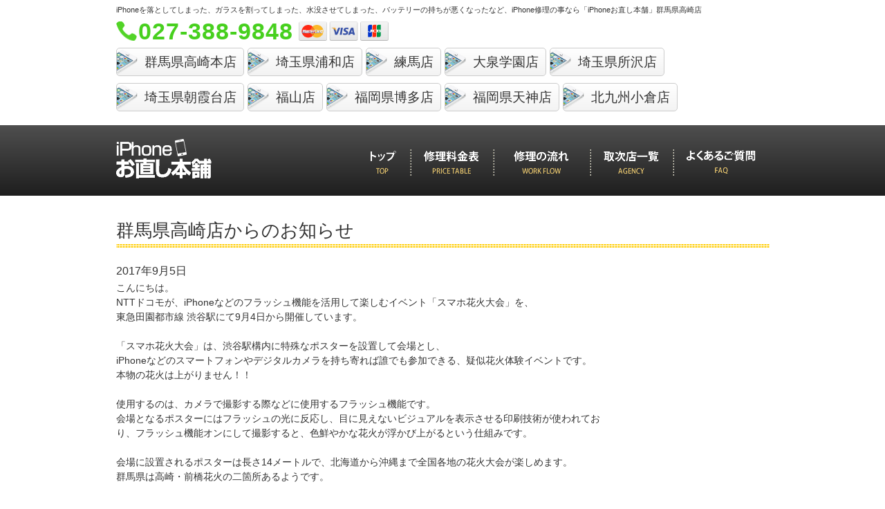

--- FILE ---
content_type: text/html; charset=UTF-8
request_url: http://iphone-onaoshi.com/news/fc/takasaki/%E3%82%B9%E3%83%9E%E3%83%9B%E3%81%A7%E8%8A%B1%E7%81%AB%E5%A4%A7%E4%BC%9A%EF%BC%9F%EF%BC%81/
body_size: 7904
content:
<!doctype html>
<!--[if lt IE 7]>      <html class="no-js lt-ie9 lt-ie8 lt-ie7"> <![endif]-->
<!--[if IE 7]>         <html class="no-js lt-ie9 lt-ie8"> <![endif]-->
<!--[if IE 8]>         <html class="no-js lt-ie9"> <![endif]-->
<!--[if gt IE 8]><!--> <html class="no-js"> <!--<![endif]-->
<head>
<!doctype html>
<html xmlns="http://www.w3.org/1999/xhtml" lang="ja" xml:lang="ja" dir="ltr">
<head>
<meta charset="UTF-8">
<title>スマホで花火大会？！ | iPhone修理のiphoneお直し本舗群馬県高崎本店｜群馬以外でも全国でiPhoneを修理しています。</title>
<meta name="description" content="群馬県高崎のiPhoneのガラス修理、iPhoneの水没修理、iPhoneのバッテリー交換などなど、iPhone修理の事なら「iPhoneお直し本舗」群馬県高崎店" />
<meta name="keywords" content="群馬県高崎,iphone,アイフォン,修理,群馬,高崎" />

<meta name="viewport" content="width=device-width,initial-scale=1.0,minimum-scale=1.0,maximum-scale=1.0,user-scalable=no">

<meta property="og:title" content="スマホで花火大会？！ | iPhone修理のiphoneお直し本舗群馬県高崎本店｜群馬以外でも全国でiPhoneを修理しています。">
<meta property="og:type" content="website"/>
<meta property="og:description" content="iPhoneのガラス修理、iPhoneの水没修理、iPhoneのバッテリー交換などなど、iPhone修理の事なら「iPhoneお直し本舗」群馬県高崎店">
<meta property="og:url" content="http://iphone-onaoshi.com">
<meta property="og:image" content="http://iphone-onaoshi.com/wp/wp-content/themes/onaoshi/images/ogimage.png" />
<meta property="og:site_name" content="iPhone修理のiphoneお直し本舗群馬県高崎本店｜群馬以外でも全国でiPhoneを修理しています。">
<meta property="fb:app_id" content="382647091932748" />
<link rel="stylesheet" media="screen and (min-width: 751px)" href="http://iphone-onaoshi.com/wp/wp-content/themes/onaoshi/css/base.css">
<link rel="stylesheet" media="screen and (min-width: 751px)" href="http://iphone-onaoshi.com/wp/wp-content/themes/onaoshi/css/top.css">
<link rel="stylesheet" media="screen and (max-width: 750px)" href="http://iphone-onaoshi.com/wp/wp-content/themes/onaoshi/sp/css/base.css">
<link rel="stylesheet" media="screen and (max-width: 750px)" href="http://iphone-onaoshi.com/wp/wp-content/themes/onaoshi/sp/css/top.css">
<link rel="stylesheet" href="http://iphone-onaoshi.com/wp/wp-content/themes/onaoshi/css/slick.css">
<!--[if lt IE 9]>
<script src="http://html5shiv.googlecode.com/svn/trunk/html5.js"></script>
<![endif]-->

<script src="http://ajax.googleapis.com/ajax/libs/jquery/1.9.0/jquery.min.js" type="text/javascript" ></script>
<script type="text/javascript" src="http://iphone-onaoshi.com/wp/wp-content/themes/onaoshi/js/slick.min.js"></script>
<script type="text/javascript">
$(function(){
	$(".slick").slick({
		arrows: false,
		autoplay: true
	});
	$(".conversion-unit a").hover(
		function(){
			$(this).find(".slider_wrapper .visible").stop().animate({marginLeft: 0}, "fast");
		},
		function(){
			$(this).find(".slider_wrapper .visible").stop().animate({marginLeft: -190}, "fast");
		}
	);
	
	var url = location.href;
	if(url.match(/.*\?.*/)){
		query = url.split("?");
		parameters = query[1].split("&");
		var p = [];
		for ( i = 0; i < parameters.length; i++ ) {
		    parameter = parameters[i].split("=");
		    p.push(parameter[0]);
		    p[parameter[0]] = decodeURI(parameter[1]);
		}
		$("select[name='ご用件']").val(p["t"]);
		$("select[name='来店店舗']").val(p["shop"]);
	}
	
	if(url.match(/.*\price-table.*/)){
		var n = 'nth-child(' + $("#model").val() + ')';
		price_extract(n);
		$("#model").change(function(){
			$(".price-table").css({opacity: 0});
			n = 'nth-child(' + $(this).val() + ')';
			price_extract(n);
			$(".price-table").animate({opacity: 1}, 1000);
		});
		function price_extract(n){
			$(".price-table td, .price-table_head").addClass("hide");
			$(".price-table td:" + n).removeClass("hide");
		}
	}
	
	if(url.match(/.*\workflow.*/)){
		var t = $("#way").val();
		way_extract(t);
		$("#way").change(function(){
			t = $(this).val();
			way_extract(t);
		});
		function way_extract(t){
			$(".flow-cont").addClass("hide");
			$("." + t).removeClass("hide");
			console.log(t);
		}
	}
	
	if(url.match(/.*\application.*/)){
		/*is_need_visiting_shop();
		$('select[name="ご用件"]').change(function(){
			is_need_visiting_shop();
		});*/
	}
	function is_need_visiting_shop(){
		var youkenn = $('select[name="ご用件"]').val();
		if(youkenn !== "持ち込み来店予約"){
			$('select[name="来店店舗"]').removeAttr("required").parents("tr").hide();
		}else{
			$('select[name="来店店舗"]').prop("required",true).parents("tr").show();
		}
	}
	
	$(".sp_menu").on("click", function(){
		$(".navigation-gnavi").stop().animate({height: "toggle"});
	});
});
$(window).load(function(){
	var target;
	var browser_height;
	var relative_position;
	var scrolls;
	
	target = $(".conversion-large").offset().top;

	//ブラウザの高さ
	browser_height = window.innerHeight ? window.innerHeight: $(window).height();
				
	//固定を解除するposition
	relative_position = target - browser_height;
	
	if(relative_position <= 0){
		$(".conversion-small").hide();
	}
	
	$(window).scroll(function (){
			
			if($(window).scrollTop() > relative_position){
				$(".conversion-small").stop().animate({height: 0});
			}else{
				$(".conversion-small").stop().animate({height: "97px"});
			}
			
			
	});
	
});
</script>

<!--　GoogleAnalytics　-->

<script>
  (function(i,s,o,g,r,a,m){i['GoogleAnalyticsObject']=r;i[r]=i[r]||function(){
  (i[r].q=i[r].q||[]).push(arguments)},i[r].l=1*new Date();a=s.createElement(o),
  m=s.getElementsByTagName(o)[0];a.async=1;a.src=g;m.parentNode.insertBefore(a,m)
  })(window,document,'script','//www.google-analytics.com/analytics.js','ga');

  ga('create', 'UA-62877752-1', 'auto');
  ga('send', 'pageview');

</script>
<link rel="stylesheet" media="screen and (min-width: 751px)" href="http://iphone-onaoshi.com/wp/wp-content/themes/onaoshi/css/contents.css">
<link rel="stylesheet" media="screen and (max-width: 750px)" href="http://iphone-onaoshi.com/wp/wp-content/themes/onaoshi/sp/css/contents.css">
</head>

<body>
<!--[if lt IE 7]>
	<p class="browsehappy">ご使用のブラウザはサポート対象外です。正常に閲覧できない場合は、ブラウザのアップグレードをして下さい。</p>
<![endif]-->

<div id="fb-root"></div>
<script>(function(d, s, id) {
  var js, fjs = d.getElementsByTagName(s)[0];
  if (d.getElementById(id)) return;
  js = d.createElement(s); js.id = id;
  js.src = "//connect.facebook.net/ja_JP/sdk.js#xfbml=1&version=v2.4";
  fjs.parentNode.insertBefore(js, fjs);
}(document, 'script', 'facebook-jssdk'));</script><header class="header clearfix">
				<div class="headline inner sp_inner">
				<p class="headline-lead"><span class="pc">iPhoneを落としてしまった、ガラスを割ってしまった、水没させてしまった、バッテリーの持ちが悪くなったなど、</span>iPhone修理の事なら「iPhoneお直し本舗」群馬県高崎店</p>
				<p class="headline-number clearfix">
					<strong class="tel">
						027-388-9848</strong>
						
					<a class="sp" href="tel:027-388-9848	"><span class="click_to_call"></span></a>
															<span><img src="http://iphone-onaoshi.com/wp/wp-content/themes/onaoshi/images/img_credit_head.png" style="width: 130px;" alt="visa master jcb" /></span>
					<span class="fb-like" data-layout="button_count"></span>
				</p>
				<div class="fc_link">
					<ul class="clearfix">
												<li>
							<a href="http://iphone-onaoshi.com/fc/takasaki/">
								<h3>群馬県高崎本店</h3>
								<!--p class="tel">
									027-388-9848
								</p-->
							</a>
						</li>
												<li>
							<a href="http://iphone-onaoshi.com/fc/urawa/">
								<h3>埼玉県浦和店</h3>
								<!--p class="tel">
									0120-155-388
								</p-->
							</a>
						</li>
												<li>
							<a href="http://iphone-onaoshi.com/fc/nerima/">
								<h3>練馬店</h3>
								<!--p class="tel">
									090-4911-1231
								</p-->
							</a>
						</li>
												<li>
							<a href="http://iphone-onaoshi.com/fc/oizumigakuen/">
								<h3>大泉学園店</h3>
								<!--p class="tel">
									03-5946-9992
								</p-->
							</a>
						</li>
												<li>
							<a href="http://iphone-onaoshi.com/fc/tokorozawa/">
								<h3>埼玉県所沢店</h3>
								<!--p class="tel">
									080-9445-0012
								</p-->
							</a>
						</li>
												<li>
							<a href="http://iphone-onaoshi.com/fc/asakadai/">
								<h3>埼玉県朝霞台店</h3>
								<!--p class="tel">
									080-9445-0012
								</p-->
							</a>
						</li>
												<li>
							<a href="http://iphone-onaoshi.com/fc/fukuyama/">
								<h3>福山店</h3>
								<!--p class="tel">
									084-982-6531
								</p-->
							</a>
						</li>
												<li>
							<a href="http://iphone-onaoshi.com/fc/fukuoka/">
								<h3>福岡県博多店</h3>
								<!--p class="tel">
									OPEN準備中!
								</p-->
							</a>
						</li>
												<li>
							<a href="http://iphone-onaoshi.com/fc/tenjin/">
								<h3>福岡県天神店</h3>
								<!--p class="tel">
									OPEN準備中!
								</p-->
							</a>
						</li>
												<li>
							<a href="http://iphone-onaoshi.com/fc/kitakyushu/">
								<h3>北九州小倉店</h3>
								<!--p class="tel">
									070-5554-5998
								</p-->
							</a>
						</li>
											</ul>
				</div>
		</div>
				<nav class="navigation">
				<div class="inner">
						<h1 class="logo"><a href="http://iphone-onaoshi.com" title="群馬県高崎のiPhoneお直し本舗"></a></h1>
						<div class="sp sp_menu"><p>MENU</p></div>
						<div class="navigation-gnavi">
							<ul>
								<li class="navigation-gnavi_list"><a  class="top" href="http://iphone-onaoshi.com" title="トップ"><span class="sp">トップ</span></a></li>
								<li><a class="price" href="http://iphone-onaoshi.com/price-table/" title="修理料金表"><span class="sp">修理料金表</span></a></li>
								<li><a class="flow" href="http://iphone-onaoshi.com/workflow/" title="修理の流れ"><span class="sp">修理の流れ</span></a></li>
								<li><a class="agency" href="http://iphone-onaoshi.com/agency/" title="取次店一覧"><span class="sp">取次店一覧</span></a></li>
								<li><a class="faq" href="http://iphone-onaoshi.com/faq/" title="よくあるご質問"><span class="sp">よくあるご質問</span></a></li>
<!--								<li><a class="application" href="http://iphone-onaoshi.com/application/" title="お申し込みフォーム"><span class="sp">お申し込みフォーム</span></a></li>-->
							</ul>
						</div>
				</div>
		</nav>
</header>	
<div class="container clearfix"> 
		
		<!-- contents -->
		<section class="mainColumn contents">
						<h1 class="default-title">群馬県高崎店からのお知らせ</h1>
			<date>2017年9月5日</date>
			<article>
				<p>こんにちは。</p>
<p>NTTドコモが、iPhoneなどのフラッシュ機能を活用して楽しむイベント「スマホ花火大会」を、</p>
<p>東急田園都市線 渋谷駅にて9月4日から開催しています。</p>
<p>&nbsp;</p>
<p>「スマホ花火大会」は、渋谷駅構内に特殊なポスターを設置して会場とし、</p>
<p>iPhoneなどのスマートフォンやデジタルカメラを持ち寄れば誰でも参加できる、疑似花火体験イベントです。</p>
<p>本物の花火は上がりません！！</p>
<p>&nbsp;</p>
<p>使用するのは、カメラで撮影する際などに使用するフラッシュ機能です。</p>
<p>会場となるポスターにはフラッシュの光に反応し、目に見えないビジュアルを表示させる印刷技術が使われてお</p>
<p>り、フラッシュ機能オンにして撮影すると、色鮮やかな花火が浮かび上がるという仕組みです。</p>
<p>&nbsp;</p>
<p>会場に設置されるポスターは長さ14メートルで、北海道から沖縄まで全国各地の花火大会が楽しめます。</p>
<p>群馬県は高崎・前橋花火の二箇所あるようです。</p>
<p>&nbsp;</p>
<p>iPhoneに限らず、フラッシュ機能がついたカメラを搭載した端末であれば誰でも参加可能ですので、</p>
<p>渋谷に行く予定のある方は見てみてください♪</p>
<p>&nbsp;</p>
<p><img class="alignnone size-full wp-image-25492" src="http://iphone-onaoshi.com/wp/wp-content/uploads/2017/09/docomo-smartphone-hanabi-2-1.jpg" alt="docomo-smartphone-hanabi" width="580" height="268" srcset="http://iphone-onaoshi.com/wp/wp-content/uploads/2017/09/docomo-smartphone-hanabi-2-1.jpg 580w, http://iphone-onaoshi.com/wp/wp-content/uploads/2017/09/docomo-smartphone-hanabi-2-1-300x139.jpg 300w" sizes="(max-width: 580px) 100vw, 580px" /></p>
			</article>
		</section>
		<!-- /contents --> 
</div>
	
<footer class="footer">
		<!-- conversion-->
<!--
	<div class="conversion conversion-large clearfix">
		<ul class="pc">
				<li class="conversion-unit conversion01"> <a href="http://iphone-onaoshi.com/application?t=%e6%8c%81%e3%81%a1%e8%be%bc%e3%81%bf%e6%9d%a5%e5%ba%97%e4%ba%88%e7%b4%84"><div class="slider_wrapper"><span class="visible"><strong class="click">CLICK!</strong><strong class="slider">持ち込み来店予約</strong></span></div><span>持ち込みでの<br>来店予約をされる場合はこちら</span></a> </li>
				<li class="conversion-unit conversion02"> <a href="http://iphone-onaoshi.com/application?t=%e5%87%ba%e5%bc%b5%e4%bf%ae%e7%90%86%e3%81%94%e4%ba%88%e7%b4%84"><div class="slider_wrapper"><span class="visible"><strong class="click">CLICK!</strong><strong class="slider">出張修理ご予約</strong></span></div><span>群馬県高崎エリア限定<br>出張修理のご予約はこちら</span></a> </li>

				<li class="conversion-unit conversion03"> <a href="http://iphone-onaoshi.com/application?t=%e9%83%b5%e9%80%81%e4%bf%ae%e7%90%86%e7%94%b3%e8%be%bc%e3%81%bf"><div class="slider_wrapper"><span class="visible"><strong class="click">CLICK!</strong><strong class="slider">郵送修理申込み</strong></span></div><span>群馬県高崎店への郵送での修理の<br>お申し込みの場合はこちら</span></a> </li>
		</ul>
-->
<!--
		<ul class="sp">
				<li class="conversion-unit conversion02"> <a href="http://iphone-onaoshi.com/application?t=%e6%8c%81%e3%81%a1%e8%be%bc%e3%81%bf%e6%9d%a5%e5%ba%97%e4%ba%88%e7%b4%84"><span>持ち込みでの<br>来店予約をされる場合はこちら</span></a></li>
				<li class="conversion-unit conversion01"> <a href="http://iphone-onaoshi.com/application?t=%e5%87%ba%e5%bc%b5%e4%bf%ae%e7%90%86%e3%81%94%e4%ba%88%e7%b4%84"><span>群馬県高崎エリア限定<br>出張修理のご予約はこちら</span></a></li>
				<li class="conversion-unit conversion03"> <a href="http://iphone-onaoshi.com/application?t=%e9%83%b5%e9%80%81%e4%bf%ae%e7%90%86%e7%94%b3%e8%be%bc%e3%81%bf"><span>群馬県高崎店への郵送での修理の<br>お申し込みの場合はこちら</span></a></li>
		</ul>
		</div>
-->
		<!-- /conversion-->
		<!-- conversion small-->
<!--
		<div class="conversion conversion-small clearfix pc">
		<ul>
				<li class="conversion-unit conversion01"> <a href="http://iphone-onaoshi.com/application?t=%e6%8c%81%e3%81%a1%e8%be%bc%e3%81%bf%e6%9d%a5%e5%ba%97%e4%ba%88%e7%b4%84"><div class="slider_wrapper"><span class="visible"><strong class="click">CLICK!</strong><strong class="slider">持ち込み来店予約</strong></span></div></a></li>
				<li class="conversion-unit conversion02"> <a href="http://iphone-onaoshi.com/application?t=%e5%87%ba%e5%bc%b5%e4%bf%ae%e7%90%86%e3%81%94%e4%ba%88%e7%b4%84"><div class="slider_wrapper"><span class="visible"><strong class="click">CLICK!</strong><strong class="slider">出張修理ご予約</strong></span></div></a></li>
				<li class="conversion-unit conversion03"> <a href="http://iphone-onaoshi.com/application?t=%e9%83%b5%e9%80%81%e4%bf%ae%e7%90%86%e7%94%b3%e8%be%bc%e3%81%bf"><div class="slider_wrapper"><span class="visible"><strong class="click">CLICK!</strong><strong class="slider">郵送修理申込み</strong></span></div></a></li>
		</ul>
		</div>
-->
		<!-- /conversion small -->
		
				<div class="news clearfix">
			<article class="example">
				<h1><a href="http://iphone-onaoshi.com/example"><img src="http://iphone-onaoshi.com/wp/wp-content/themes/onaoshi/images/tit_news.png" alt="群馬県高崎発_iPhoneお直し本舗全店のiPhone修理事例"></a></h1>
				<div class="news_body">										<a href="http://iphone-onaoshi.com/fc/fukuyama/iphone%e3%82%a2%e3%82%a4%e3%83%95%e3%82%a9%e3%83%b3%ef%bc%89%e4%bf%ae%e7%90%86%ef%bd%9c%e7%a6%8f%e5%b1%b1%e9%a7%85%e3%82%88%e3%82%8a%e5%85%85%e9%9b%bb%e3%81%a7%e3%81%8d%e3%81%aa%e3%81%84%e7%97%87/">
						<p class="date">2025年9月1日</p>
						<p class="title">iPhone(アイフォン）修理｜福山駅より充電できない症状でご来店</p>
					</a>
										<a href="http://iphone-onaoshi.com/fc/fukuyama/iphonexs%e3%82%a2%e3%82%a4%e3%83%95%e3%82%a9%e3%83%b3xs%ef%bc%89%e4%bf%ae%e7%90%86%ef%bd%9c%e9%a7%85%e5%ae%b6%e9%a7%85%e3%82%88%e3%82%8a%e3%83%91%e3%83%8d%e3%83%ab%e4%ba%a4%e6%8f%9b%e4%bf%ae%e7%90%86/">
						<p class="date">2023年9月4日</p>
						<p class="title">iPhoneXS(アイフォンXS）修理｜駅家駅よりパネル交換修理でご来店</p>
					</a>
										<a href="http://iphone-onaoshi.com/fc/fukuyama/iphone12%e3%82%a2%e3%82%a4%e3%83%95%e3%82%a9%e3%83%b312%ef%bc%89%e4%bf%ae%e7%90%86%ef%bd%9c%e6%9d%be%e6%b0%b8%e9%a7%85%e3%82%88%e3%82%8a%e3%83%91%e3%83%8d%e3%83%ab%e4%ba%a4%e6%8f%9b%e4%bf%ae%e7%90%86/">
						<p class="date">2023年8月27日</p>
						<p class="title">iPhone12(アイフォン12）修理｜松永駅よりパネル交換修理でご来店</p>
					</a>
										<a href="http://iphone-onaoshi.com/fc/fukuyama/iphone11%e3%82%a2%e3%82%a4%e3%83%95%e3%82%a9%e3%83%b311%ef%bc%89%e4%bf%ae%e7%90%86%ef%bd%9c%e7%a6%8f%e5%b1%b1%e5%a4%a9%e6%ba%80%e5%b1%8b%e3%82%88%e3%82%8a%e3%83%91%e3%83%8d%e3%83%ab%e4%ba%a4-2/">
						<p class="date">2023年8月16日</p>
						<p class="title">iPhone11(アイフォン11）修理｜福山天満屋よりパネル交換修理でご来店</p>
					</a>
										<a href="http://iphone-onaoshi.com/fc/fukuyama/iphonexr%e3%82%a2%e3%82%a4%e3%83%95%e3%82%a9%e3%83%b3xr%ef%bc%89%e4%bf%ae%e7%90%86%ef%bd%9c%e7%a5%9e%e8%be%ba%e9%a7%85%e3%82%88%e3%82%8a%e3%83%90%e3%83%83%e3%83%86%e3%83%aa%e3%83%bc%e4%ba%a4-2/">
						<p class="date">2023年8月15日</p>
						<p class="title">iPhoneXR(アイフォンXR）修理｜神辺駅よりバッテリー交換修理でご来店</p>
					</a>
										<a class="pc" href="http://iphone-onaoshi.com/fc/fukuyama/apple-watch%e3%82%a2%e3%83%83%e3%83%97%e3%83%ab%e3%82%a6%e3%82%a9%e3%83%83%e3%83%81%ef%bc%89%e4%bf%ae%e7%90%86%ef%bd%9c%e5%ba%9c%e4%b8%ad%e5%b8%82%e3%82%88%e3%82%8a%e3%82%ac%e3%83%a9%e3%82%b9/">
						<p class="date">2023年8月13日</p>
						<p class="title">Apple Watch(アップルウォッチ）修理｜府中市よりガラスコーティングでご来店</p>
					</a>
										<a class="pc" href="http://iphone-onaoshi.com/fc/fukuyama/iphone14promax%e3%82%a2%e3%82%a4%e3%83%95%e3%82%a9%e3%83%b314promax%ef%bc%89%e4%bf%ae%e7%90%86%ef%bd%9c%e6%9d%b1%e5%b0%be%e9%81%93%e9%a7%85%e3%82%88%e3%82%8a%e3%82%ac%e3%83%a9%e3%82%b9%e3%82%b3-2/">
						<p class="date">2023年8月11日</p>
						<p class="title">iPhone14ProMax(アイフォン14ProMax）修理｜東尾道駅よりガラスコーティング(片面)でご来店</p>
					</a>
										<a class="pc" href="http://iphone-onaoshi.com/fc/fukuyama/iphonexr%e3%82%a2%e3%82%a4%e3%83%95%e3%82%a9%e3%83%b3xr%ef%bc%89%e4%bf%ae%e7%90%86%ef%bd%9c%e6%9d%be%e6%b0%b8%e9%a7%85%e3%82%88%e3%82%8a%e6%b0%b4%e6%b2%a1%e5%be%a9%e6%97%a7%e4%bf%ae%e7%90%86%e3%81%a7/">
						<p class="date">2023年8月10日</p>
						<p class="title">iPhoneXR(アイフォンXR）修理｜松永駅より水没復旧修理でご来店</p>
					</a>
										<a class="pc" href="http://iphone-onaoshi.com/fc/fukuyama/iphone12%e3%82%a2%e3%82%a4%e3%83%95%e3%82%a9%e3%83%b312%ef%bc%89%e4%bf%ae%e7%90%86%ef%bd%9c%e9%a7%85%e5%ae%b6%e9%a7%85%e3%82%88%e3%82%8a%e3%83%91%e3%83%8d%e3%83%ab%e4%ba%a4%e6%8f%9b%e4%bf%ae-2/">
						<p class="date">2023年8月9日</p>
						<p class="title">iPhone12(アイフォン12）修理｜駅家駅よりパネル交換修理でご来店</p>
					</a>
										<a class="pc" href="http://iphone-onaoshi.com/fc/fukuyama/iphonese3rd%e3%82%a2%e3%82%a4%e3%83%95%e3%82%a9%e3%83%b3se3rd%ef%bc%89%e4%bf%ae%e7%90%86%ef%bd%9c%e5%ba%9c%e4%b8%ad%e5%b8%82%e3%82%88%e3%82%8a%e3%83%91%e3%83%8d%e3%83%ab%e4%ba%a4%e6%8f%9b%e4%bf%ae/">
						<p class="date">2023年8月6日</p>
						<p class="title">iPhoneSE3rd(アイフォンSE3rd）修理｜府中市よりパネル交換修理でご来店</p>
					</a>
										<a class="pc" href="http://iphone-onaoshi.com/fc/fukuyama/iphone12mini%e3%82%a2%e3%82%a4%e3%83%95%e3%82%a9%e3%83%b312mini%ef%bc%89%e4%bf%ae%e7%90%86%ef%bd%9c%e6%9d%be%e6%b0%b8%e9%a7%85%e3%82%88%e3%82%8a%e6%b0%b4%e6%b2%a1%e5%be%a9%e6%97%a7%e4%bf%ae%e7%90%86/">
						<p class="date">2023年8月5日</p>
						<p class="title">iPhone12mini(アイフォン12mini）修理｜松永駅より水没復旧修理でご来店</p>
					</a>
										<a class="pc" href="http://iphone-onaoshi.com/fc/fukuyama/iphone14plus%e3%82%a2%e3%82%a4%e3%83%95%e3%82%a9%e3%83%b314plus%ef%bc%89%e4%bf%ae%e7%90%86%ef%bd%9c%e6%96%b0%e6%b6%af%e7%94%ba%e3%82%88%e3%82%8a%e3%82%ac%e3%83%a9%e3%82%b9%e3%82%b3%e3%83%bc%e3%83%86/">
						<p class="date">2023年7月31日</p>
						<p class="title">iPhone14Plus(アイフォン14Plus）修理｜新涯町よりガラスコーティング(両面)でご来店</p>
					</a>
										<a class="pc" href="http://iphone-onaoshi.com/fc/fukuyama/iphonexr%e3%82%a2%e3%82%a4%e3%83%95%e3%82%a9%e3%83%b3xr%ef%bc%89%e4%bf%ae%e7%90%86%ef%bd%9c%e7%a5%9e%e8%be%ba%e9%a7%85%e3%82%88%e3%82%8a%e3%83%91%e3%83%8d%e3%83%ab%e4%ba%a4%e6%8f%9b%e4%bf%ae-4/">
						<p class="date">2023年7月14日</p>
						<p class="title">iPhoneXR(アイフォンXR）修理｜神辺駅よりパネル交換修理でご来店</p>
					</a>
										<a class="pc" href="http://iphone-onaoshi.com/fc/fukuyama/iphone11%e3%82%a2%e3%82%a4%e3%83%95%e3%82%a9%e3%83%b311%ef%bc%89%e4%bf%ae%e7%90%86%ef%bd%9c%e6%9d%b1%e5%b0%be%e9%81%93%e9%a7%85%e3%82%88%e3%82%8a%e3%83%91%e3%83%8d%e3%83%ab%e4%ba%a4%e6%8f%9b-7/">
						<p class="date">2023年6月19日</p>
						<p class="title">iPhone11(アイフォン11）修理｜東尾道駅よりパネル交換修理でご来店</p>
					</a>
										<a class="pc" href="http://iphone-onaoshi.com/fc/fukuyama/apple-watch%e3%82%a2%e3%83%83%e3%83%97%e3%83%ab%e3%82%a6%e3%82%a9%e3%83%83%e3%83%81%ef%bc%89%e4%bf%ae%e7%90%86%ef%bd%9c%e6%9d%be%e6%b0%b8%e9%a7%85%e3%82%88%e3%82%8a%e3%82%ac%e3%83%a9%e3%82%b9-2/">
						<p class="date">2023年6月8日</p>
						<p class="title">Apple Watch(アップルウォッチ）修理｜松永駅よりガラスコーティングでご来店</p>
					</a>
									</div>
			</article>
			<div class="fb inner">
				<div class="fb-page" data-href="https://www.facebook.com/iphone.onaoshi.takasaki/" data-width="310" data-small-header="true" data-adapt-container-width="true" data-hide-cover="true" data-show-facepile="false" data-show-posts="true"><div class="fb-xfbml-parse-ignore"><blockquote cite="https://www.facebook.com/pages/iPhone%E3%81%8A%E7%9B%B4%E3%81%97%E6%9C%AC%E8%88%97/376663309188018"><a href="https://www.facebook.com/pages/iPhone%E3%81%8A%E7%9B%B4%E3%81%97%E6%9C%AC%E8%88%97/376663309188018">iPhoneお直し本舗</a></blockquote></div></div>
			</div><!--fb-->
		</div><!--news-->
		
		<div class="access">
				<div class="footer_logo inner clearfix">
						<div class="access-cont_text">
						<p> <em class="red">出張修理・ご来店修理</em>・郵送修理<br>
								<strong>iPhoneお直し本舗 群馬県高崎店</strong> </p>
						<address>
						〒370-0849 群馬県高崎市八島町20 AWAJIビル2F						</address>
						<p class="footer-number"><strong>
						027-388-9848						</strong> <span>
						10:00~19:00
(月)〜(金)
&nbsp;						</span> </p>
						</div>
						<img class="honn" src="http://iphone-onaoshi.com/wp/wp-content/themes/onaoshi/images/img_honn.png" alt="群馬県高崎発_iPhoneお直し本舗のiPhone修理担当ホンちゃん" />
				</div>
		</div>
		<div class="inner clearfix">
			<div class="fc_bnr right">
				<a href="http://iphone-onaoshi.com/application?t=FC%e5%8a%a0%e7%9b%9f%e3%81%ab%e3%81%a4%e3%81%84%e3%81%a6"><img src="http://iphone-onaoshi.com/wp/wp-content/themes/onaoshi/images/bnr_fc.jpg" alt="FC加盟店募集" /></a>
			</div>
			<ul class="footer-links left clearfix">
					<li><a href="http://iphone-onaoshi.com/company">会社概要</a></li>
					<li><a href="http://iphone-onaoshi.com/workflow">修理の流れ</a></li>
					<li><a href="http://iphone-onaoshi.com/privacy_policy">プライバシーポリシー</a></li>
					<li><a href="http://iphone-onaoshi.com/sitemap">サイトマップ</a></li>
					<li><a href="http://iphone-onaoshi.com/faq">よくあるご質問</a></li>
			</ul>
			<p class="copyright"> Copyright iPhoneお直し本舗 All Rights Reserved. </p>
		</div>
</footer>


<!-- リマーケティング タグの Google コード -->
<script type="text/javascript">
/* <![CDATA[ */
var google_conversion_id = 950923933;
var google_custom_params = window.google_tag_params;
var google_remarketing_only = true;
/* ]]> */
</script>
<script type="text/javascript" src="//www.googleadservices.com/pagead/conversion.js">
</script>
<noscript>
<div style="display:inline;">
<img height="1" width="1" style="border-style:none;" alt="" src="//googleads.g.doubleclick.net/pagead/viewthroughconversion/950923933/?value=0&amp;guid=ON&amp;script=0"/>
</div>
</noscript>



<!-- Yahoo Code for your Target List -->
<script type="text/javascript">
/* <![CDATA[ */
var yahoo_ss_retargeting_id = 1000288721;
var yahoo_sstag_custom_params = window.yahoo_sstag_params;
var yahoo_ss_retargeting = true;
/* ]]> */
</script>
<script type="text/javascript" src="//s.yimg.jp/images/listing/tool/cv/conversion.js">
</script>
<noscript>
<div style="display:inline;">
<img height="1" width="1" style="border-style:none;" alt="" src="//b97.yahoo.co.jp/pagead/conversion/1000288721/?guid=ON&script=0&disvt=false"/>
</div>
</noscript>







<!-- リマーケティング タグの Google コード -->
<script type="text/javascript">
/* <![CDATA[ */
var google_conversion_id = 950923933;
var google_custom_params = window.google_tag_params;
var google_remarketing_only = true;
/* ]]> */
</script>
<script type="text/javascript" src="//www.googleadservices.com/pagead/conversion.js">
</script>
<noscript>
<div style="display:inline;">
<img height="1" width="1" style="border-style:none;" alt="" src="//googleads.g.doubleclick.net/pagead/viewthroughconversion/950923933/?value=0&amp;guid=ON&amp;script=0"/>
</div>
</noscript>


</body>
</html>

--- FILE ---
content_type: text/css
request_url: http://iphone-onaoshi.com/wp/wp-content/themes/onaoshi/css/base.css
body_size: 3834
content:
@charset "UTF-8";

/* CSS Document */

/* ==========================================================================
   
	 css menu
	 
	 01. reset
	 02. default-style / multi-class
	 03. header
	 04. main
	 05. footer
	 
   ========================================================================== */

/* 01. reset
   ========================================================================== */

html {
	background: #ffffff;
	overflow-y: scroll;
}

html, body, div, span, applet, object, iframe, h1, h2, h3, h4, h5, h6, p, blockquote, pre, a, abbr, acronym, address, big, cite, code, del, dfn, em, img, ins, kbd, q, s, samp, small, strike, strong, sub, sup, tt, var, b, u, i, center, dl, dt, dd, ol, ul, li, fieldset, form, label, legend, table, caption, tbody, tfoot, thead, tr, th, td, article, aside, canvas, details, embed, figure, figcaption, footer, header, hgroup, menu, nav, output, ruby, section, summary, time, mark, audio, video {
	margin: 0;
	padding: 0;
	border: 0;
	font-size: 1.0em;
	font-style: normal;
	font-weight: normal;
	vertical-align: baseline;
	-webkit-text-size-adjust: none;
}

article, aside, main, details, figcaption, figure, footer, header, hgroup, menu, nav, section {
	display: block;
}

blockquote, q {
	quotes: none;
}

blockquote:before, blockquote:after, q:before, q:after {
	content: '';
	content: none;
}

table {
	border-collapse: collapse;
	border-spacing: 0;
}

fieldset, img {
	border: 0;
}

address, caption, cite, code, dfn, em, strong, th, var {
	font-style: normal;
	font-weight: normal;
}

 ol, ul {
	list-style: none;
}

 caption, th {
	text-align: left;
}

h1, h2, h3, h4, h5, h6 {
	font-size: 100%;
	font-weight: normal;
}

q:before, q:after {
	content: '';
}

abbr, acronym {
	border: 0;
	font-variant: normal;
}

/* to preserve line-height and selector appearance */
sup {
	vertical-align: text-top;
}

sub {
	vertical-align: text-bottom;
}

input, textarea, select {
	margin: 0;
	padding: 0;
	font-family: inherit;
	font-size: inherit;
	font-weight: inherit;
}

a:focus {
	outline: none;
}

/*to enable resizing for IE*/
input, textarea, select {
*font-size:100%;
}

/*because legend doesn't inherit in IE */
legend {
	color: #000;
}

/*creafix*/
.clearfix:after {
	content: ".";
	display: block;
	clear: both;
	height: 0;
	visibility: hidden;
}

.clearfix {
	min-height: 1px;
}

* html .clearfix {
	height: 1px;/*¥*//*/
	height: auto;
	overflow: hidden;
	/**/
}

/* 02. default-style / multi-class
   ========================================================================== */

/* commmon */

* {
	font-family: Meiryo, "Hiragino Kaku Gothic ProN", sans-serif;
}

body {
	color: #333333;
	line-height: 1.8em;
}

a {
	color: #333333;
	text-decoration: none;
}

a:visited {
	color: #333333;
}

a:hover {
	color: #000;
}

img {
	width: auto;
	height: auto;
	vertical-align: middle;
}

strong {
	font-weight: bold;
}

.inner {
	width: 945px;
	margin: 0 auto;
}

.clear {
	clear: both;
}

.center {
	text-align: center;
}

.red {
	color: #FF0000;
}

.sp{
	display: none;
}

/* 03. header
   ========================================================================== */

.header {
}

.headline {
}

.headline-lead {
	margin: 0 0 3px 0;
	font-size: 0.7em;
}

.headline-number {
	margin-bottom: 10px;
	padding: 0 0 0 32px;
	/*height: 30px;*/
	background: url(../images/icon_phone.png) no-repeat left;
}

.headline .click_to_call{
	margin-top: -4px;
	width: 285px;
	height: 38px;
	display: inline-block;
	background: url("../images/btn_call_header.png") no-repeat;
	background-size: cover;
}
.headline .click_to_call:hover{
	background: url("../images/btn_call_header_on.png") no-repeat;
	background-size: cover;
}

.headline-number strong {
	font-family: Arial, Helvetica, sans-serif;
	font-size: 34px;
	letter-spacing: 1px;
	color: #47D01E;
	font-weight: bold;
	float: left;
}

.headline-number span {
	margin: 0 0 0 8px;
	font-size: 13px;
	font-family: Arial, Helvetica, sans-serif;
	font-weight: bold;
	line-height: 1.2em;
	float: left;
}
.headline span.fb-like{
	margin-top: 5px;
}
.headline .fc_link li{
	border: 1px solid #ccc;
	float: left;
	margin-right: 5px;
	margin-bottom: 10px;
	border-radius: 5px;        /* CSS3草案 */  
    -webkit-border-radius: 5px;    /* Safari,Google Chrome用 */  
    -moz-border-radius: 5px;   /* Firefox用 */ 
	/* Permalink - use to edit and share this gradient: http://colorzilla.com/gradient-editor/#ffffff+0,f3f3f3+100 */
	background: rgb(255,255,255); /* Old browsers */
	background: -moz-linear-gradient(top,  rgba(255,255,255,1) 0%, rgba(243,243,243,1) 100%); /* FF3.6+ */
	background: -webkit-gradient(linear, left top, left bottom, color-stop(0%,rgba(255,255,255,1)), color-stop(100%,rgba(243,243,243,1))); /* Chrome,Safari4+ */
	background: -webkit-linear-gradient(top,  rgba(255,255,255,1) 0%,rgba(243,243,243,1) 100%); /* Chrome10+,Safari5.1+ */
	background: -o-linear-gradient(top,  rgba(255,255,255,1) 0%,rgba(243,243,243,1) 100%); /* Opera 11.10+ */
	background: -ms-linear-gradient(top,  rgba(255,255,255,1) 0%,rgba(243,243,243,1) 100%); /* IE10+ */
	background: linear-gradient(to bottom,  rgba(255,255,255,1) 0%,rgba(243,243,243,1) 100%); /* W3C */
	filter: progid:DXImageTransform.Microsoft.gradient( startColorstr='#ffffff', endColorstr='#f3f3f3',GradientType=0 ); /* IE6-9 */
}
.headline .fc_link li:hover{
	/* Permalink - use to edit and share this gradient: http://colorzilla.com/gradient-editor/#f3f3f3+0,ffffff+100 */
	background: rgb(243,243,243); /* Old browsers */
	background: -moz-linear-gradient(top,  rgba(243,243,243,1) 0%, rgba(255,255,255,1) 100%); /* FF3.6+ */
	background: -webkit-gradient(linear, left top, left bottom, color-stop(0%,rgba(243,243,243,1)), color-stop(100%,rgba(255,255,255,1))); /* Chrome,Safari4+ */
	background: -webkit-linear-gradient(top,  rgba(243,243,243,1) 0%,rgba(255,255,255,1) 100%); /* Chrome10+,Safari5.1+ */
	background: -o-linear-gradient(top,  rgba(243,243,243,1) 0%,rgba(255,255,255,1) 100%); /* Opera 11.10+ */
	background: -ms-linear-gradient(top,  rgba(243,243,243,1) 0%,rgba(255,255,255,1) 100%); /* IE10+ */
	background: linear-gradient(to bottom,  rgba(243,243,243,1) 0%,rgba(255,255,255,1) 100%); /* W3C */
	filter: progid:DXImageTransform.Microsoft.gradient( startColorstr='#f3f3f3', endColorstr='#ffffff',GradientType=0 ); /* IE6-9 */
}
.headline .fc_link li a{
	display: block;
	padding: 10px 10px 10px 40px;
	background: url("../images/fc/bg_fc_link_btn.png") no-repeat left center;
	background-size: 30px;
	vertical-align: center;
}
.headline .fc_link li h3{
	line-height: 1;
	/*margin-bottom: 5px;*/
	font-size: 1.2rem;
}
.headline .fc_link li .tel{
	line-height: 1;
}

.navigation {
	height: 102px;
	margin: 10px 0 0 0;
	background: #4f4f4f; /*for old blowser*/
	background: linear-gradient(to top, #1e1e1e 0%, #4f4f4f 100%);
 filter: progid:DXImageTransform.Microsoft.gradient( startColorstr='#4f4f4f', endColorstr='#1e1e1e', GradientType=0 ); /* for IE6-9 */
}

.logo {
	float: left;
}

.logo a {
	display: block;
	height: 57px;
	width: 138px;
	margin: 20px 0 0 0;
	background: url(../images/logo.png) no-repeat left;
}

.navigation-gnavi {
	margin: 32px 0;
	float: right;
}

.navigation-gnavi li {
	background: url(../images/bg_navigation_list.png) no-repeat left;
	float: left;
}

.navigation-gnavi li:first-child {
	background: none;
}

.navigation-gnavi li a {
	display: block;
	height: 44px;
	padding: 0 20px;
}

.navigation-gnavi li a.top {
	width: 37px;
	background: url(../images/gnavi_top.png) no-repeat center 0;
}

.navigation-gnavi li a.price {
	width: 80px;
	background: url(../images/gnavi_price.png) no-repeat center 0;
}

.navigation-gnavi li a.flow {
	width: 100px;
	background: url(../images/gnavi_flow.png) no-repeat center 0;
}

.navigation-gnavi li a.agency {
	width: 80px;
	background: url(../images/gnavi_agency.png) no-repeat center 0;
}

.navigation-gnavi li a.faq {
	width: 100px;
	background: url(../images/gnavi_faq.png) no-repeat center 0;
}

.navigation-gnavi li a.application {
	width: 120px;
	background: url(../images/gnavi_application.png) no-repeat center 0;
}

.navigation-gnavi li a:hover {
	background-position: center -44px;
}

/* 04. main
   ========================================================================== */

/* container */

.container {
	margin: 30px auto;
}
.pagination span,
.pagination a{
	display: inline-block;
	padding: 2px 5px;
	border: 1px solid #CCC;
	margin: 2px;
}
.pagination .current{
	color: #fff;
	background: #999;
}

/* 05. footer
   ========================================================================== */

/*footer*/

.footer {
	padding: 30px 0 50px 0;
}
.footer .inner{
	position: relative;
}
.footer .footer-links{
	float: left;
}
.footer .fc_bnr{
	margin-top: 20px;
	width: 290px;
	float: right;
}
.footer .fc_bnr img{
	width: 100%;
}

.footer-number span {
	display: block;
	font-family: Arial, Helvetica, sans-serif;
	font-size: 1.4em;
}

.footer-links {
	margin: 40px auto 8px auto;
}

.footer-links li {
	padding: 0 20px;
	font-size: 0.9em;
	line-height: 1.0em;
	border-left: 1px solid #666;
	float: left;
}

.footer-links li:first-child {
	padding-left: 0;
	border: none;
}
.footer .news a:hover,
.footer .footer-links a:hover{
	text-decoration: underline;
}

.copyright {
	font-size: 0.8em;
}
.honn{
	width: 150px;
	position: absolute;
	right: -100px;
	bottom: 0px;
}
/* conversion */

.conversion ul {
	width: 945px;
	margin: 0 auto;
}

.conversion-unit {
	float: left;
}

.conversion-large a {
	display: block;
	width:302px;
	height: 192px;
	color: #fff;
	text-align: center;
	overflow: hidden;
}

.conversion-large a .slider_wrapper{
	width: 230px;
	overflow: hidden;
	margin: 65px 36px 0 36px;
}

.conversion-large a .slider_wrapper .visible{
	width: 420px;
	margin-left: -190px;
}

.conversion-large a strong {
	display: inline-block;
	padding: 0 10px 0 0;
	font-size: 1.4em;
	width: 180px;
}

.conversion-large a strong.click {
}

.conversion-large a strong.slider {
	padding: 0 0 0 50px;
	background: url(../images/icon_conversion_arrow.png) no-repeat left;
}

.conversion-large a span {
	display: block;
	margin: 10px 0 0 0;
	line-height: 1.3;
	font-weight: normal;
}

.conversion01 {
	background: url(../images/bg_conversion_01.png) no-repeat;
}

.conversion02 {
	background: url(../images/bg_conversion_02.png) no-repeat;
	margin: 0 0 0 20px;
}

.conversion03 {
	background: url(../images/bg_conversion_03.png) no-repeat;
	margin: 0 0 0 19px;
}

/* conversion-small */

.conversion-small {
	position: fixed;
	bottom: 0;
	width: 100%;
	height: 97px;
	background: #fff;
	background: rgba(255,255,255,0.9);
	overflow: hidden;
}

.conversion-small ul{
	padding: 15px 0;
}

.conversion-small .conversion-unit a {
	display: block;
	width: 302px;
	height: 67px;
	color: #fff;
	overflow: hidden;
	text-align: center;
}

.conversion-small a .slider_wrapper{
	width: 230px;
	height: 28px;
	overflow: hidden;
	margin: 20px 36px 9px 36px;
}

.conversion-small a .slider_wrapper .visible{
	width: 420px;
	margin-left: -190px;
}

.conversion-small a .slider_wrapper span{
	display: block;
}

.conversion-small a strong {
	display: inline-block;
	padding: 0 10px 0 0;
	font-size: 1.4em;
	width: 180px;
}

.conversion-small a strong.click {
}

.conversion-small a strong.slider {
	padding: 0 0 0 50px;
	background: url(../images/icon_conversion_arrow.png) no-repeat left;
}

.conversion-small .conversion01, .conversion-small .conversion02, .conversion-small .conversion03 {
	background: url(../images/bg_conversion_s.png) no-repeat;
}

/* /conversion-small */


/* news */

.news{
	width: 945px;
	margin: 50px auto 30px auto;
}
.news .example{
	width: 600px;
	overflow: hidden;
	float: left;
	margin-right: 35px;
}
.news .news_body {
	margin: 20px 0 0 0;
	padding: 0 20px;
}

.news .news_body .title {
	margin: -1.8em 0 0 0;
	padding: 0 0 0 8em;
}

/*fb likebox*/
.fb{
	margin-bottom: 50px;
}
.fb.inner{
	position: static;
}

/* access */

.access {
	padding: 0 0;
	background: #f8f8f6; /* for Old browsers */
	background: linear-gradient(to bottom, #f8f8f6 0%, #eeeeea 100%);
filter: progid:DXImageTransform.Microsoft.gradient( startColorstr='#f8f8f6', endColorstr='#eeeeea', GradientType=0 ); /* for IE6-9 */
}

.access-cont {
	background: url(../images/img_map.png) no-repeat 40px center;
}

.footer_logo {
	background: url(../images/img_logo_footer.png) no-repeat 100px center;
}

.access-cont_text {
	margin: 0 40px 0 0;
	padding: 30px 0;
	float: right;
}

.access-cont_text strong {
	font-size: 1.8em;
}

.access-cont_text address {
	font-family: Arial, Helvetica, sans-serif;
	font-size: 1.1em;
	font-weight: bold;
	max-width: 392px;
}

.footer-number {
	margin: 10px 0 0 0;
	background: url(../images/icon_phone.png) no-repeat left top;
}

.access-cont_text .footer-number strong {
	padding: 0 0 0 32px;
	font-family: Arial, Helvetica, sans-serif;
	font-size: 40px;
	letter-spacing: 1px;
	color: #47D01E;
	font-weight: bold;
}


--- FILE ---
content_type: text/css
request_url: http://iphone-onaoshi.com/wp/wp-content/themes/onaoshi/css/contents.css
body_size: 4052
content:
@charset "UTF-8";

/* CSS Document */

/* ==========================================================================
   
	 css menu
	 
	 01. common
	 02. company
	 03. flow
	 04. form
	 05. price
	 06. privacy_policy
	 07. sitemap
	 08. syuuri
	 09. toritsugi
	 10. faq
	 11. fc
	 
   ========================================================================== */
	 

/* 01. common
   ========================================================================== */
	 
.contents {
	width:945px;
	margin:30px auto;
	
	}

.default-title {
	margin: 0 0 20px 0;
	padding: 0 0 11px 0;
	background: url(../images/bg_title.gif) no-repeat bottom;
	font-size:1.6em;
	}
	
.contents p {
	font-size:0.9em;
	line-height:1.5;
	}
button:hover img,
a:hover img{
	opacity:0.7;
	filter:alpha(opacity=70);
	-ms-filter: "alpha( opacity=70 )";
	cursor: pointer;
}

/*pagenation*/

.pagination {
	margin: 60px 0 20px 0;
	text-align: center;
	position: relative;
}

.pagination ul {
	float: left;
	position:relative;
	left:50%;
	}

.pagination ul li {
	margin: 5px;
	padding: 0;
	background: #fff;
	font-size: 1.0em;
	color: #333;
	float: left;
	position:relative;
	left:-50%;
}

.pagination ul li a {
	display: block;
	padding: 0px;
	padding: 0px 10px;
	background: #fff;
	border: 1px solid #B5B5B5;
	color: #333;
}

.pagination ul li a:hover {
	background: #999;
	color: #333;
}

.pagination ul li.current {
	padding: 0 10px;
	background: #ededed;
	border: 1px solid #666;
	color: #666;
}

	
/* 02. company
   ========================================================================== */
	 
.company-table {
	margin:40px 0 0 0;
	border:none;
	border-collapse:separate;
	border-spacing:0 7px;
	}

.company-table th{
	width:136px;
	padding:10px 20px;
	background:#f0f0f0;
	text-align:left;
	}

.company-table td{
	padding: 0 40px;
	}

/* 03. flow
   ========================================================================== */

.flow-cont {
	width:310px;
	float:left;
	}
	 
.flow-title_01 {
	margin: 0 0 40px 0;
	padding: 0 0 11px 0;
	background: url(../images/flow/bg_flow-title_01.gif) no-repeat bottom;
	font-size:1.6em;
	}

.flow-title_02 {
	margin: 0 0 40px 0;
	padding: 0 0 11px 0;
	background: url(../images/flow/bg_flow-title_02.gif) no-repeat bottom;
	font-size:1.6em;
	}

.flow-title_03 {
	margin: 0 0 40px 0;
	padding: 0 0 11px 0;
	background: url(../images/flow/bg_flow-title_03.gif) no-repeat bottom;
	font-size:1.6em;
	}
	
.flow-cont section {
	margin: 0 0 50px 0;
	}

.flow-cont section h2 {
	margin:0 0 10px 0;
	font-size:1.35em;
	font-weight:bold;
	}

.flow-cont section p{
	margin: 0 0 20px 0;
	font-size:0.85em;
	line-height:1.5;
	}

.flow-cont.shop, .flow-cont.post {
	margin: 0 0 0 7px;
	}

/* 04. form
   ========================================================================== */
	 
.form-wrap {
	background:url(../images/form/pic_iphone.jpg) no-repeat right bottom;
	}

.form-table {
	
	border:none;
	border-collapse:separate;
	border-spacing:0 10px;
	}

.form-table th{
	width:190px;
	padding:5px 15px;
	color:#fff;
	background:#339933;
	text-align:left;
	vertical-align:top;
	}

.form-table td {
	padding: 5px  0 0px 25px;
	font-size:0.9em;
	}

.form-table td select, .form-table td input {
	width:285px;
	margin:0;
	padding:2px 5px;
	background: #fff;
	border:1px solid #666;
	border-radius: 4px;
	}

.form-table td input.name {
	/*margin: 0 0 0 3em;*/
	}

.form-table td input.kana {
	margin: 0 0 0 1em;
	}

.form-wrap textarea {
	width:357px;
	height:108px;
	padding:5px;
	border:1px solid #666;
	border-radius: 4px;
	}

.sendBtn {
	margin:20px 0 0 0;
	border:none;
	background:none;
	}

/* 05. price
   ========================================================================== */

.price-caution {
	font-size:0.9em;
	line-height:1.5;
	}
	 
.price-table {
	border:none;
	border-collapse:separate;
	border-spacing:3px;
	font-size:0.9em;
	width:100%;
	}
	 

.price-table th{
	width:262px;
	padding:15px 10px;
	background:#7BAF34;
	color:#fff;
	}

.price-table td {
	padding:15px 10px;
	background: #F3F3F3;
	text-align:center;
	line-height:1.3;
	}
	 
.waribiki {
	border:none;
	border-collapse:separate;
	border-spacing:3px;
	font-size:0.9em;
	width:100%;
	margin-bottom: 60px;
	}
	 

.waribiki th{
	width:262px;
	padding:15px 10px;
	background:#AF7275;
	color:#fff;
	}

.waribiki td {
	padding:15px 10px;
	background: #F3F3F3;
	text-align:center;
	line-height:1.3;
	}

.waribiki td a{
	color: #0C9;
	}

.price-table .price-table_head td{
	background:#fff;
	padding:5px;
	}
.credit p{
	margin-bottom: 10px;
}
.credit_icon{
	width: 40px;
}
	
/* 06. privacy_policy
   ========================================================================== */

.privacy_lead p{
	font-size:0.9em;
	margin:0 0 20px 0;
	line-height:1.5em;
	}

.privacy {
	margin: 50px 0;
	}

.privacy  h1 {
	margin:0 0 30px 0;
	border-left:4px solid #333333;
	padding:0 0 0 15px;
	font-size: 1.4em;
	font-weight: bold;
	}

.privacy h2 {
	margin: 0 0 15px 0;
	font-size:1.1em;
	font-weight: bold;
	}

.privacy p{
	margin: 0 0 20px 0;
	font-size:0.9em;
	line-height:1.5em;
	}


/* 07. sitemap
   ========================================================================== */

.sitemap {
	padding:0 20px;
	}

.sitemap-leftColumn {
	width:49%;
	float:left;
	}

.sitemap-rightColumn {
	width:49%;
	float:right;
	}

.sitemap li {
	margin: 0 0 5px 0;
	}


/* 08. syuuri
   ========================================================================== */

.syuuri {
	margin:50px 0;
	}

.syuuri h1{
	margin: 0 0 30px 0;
	padding: 0 0 5px 0;
	border-bottom:1px dotted #333;
	font-size:1.3em;
	} 

.syuuri .img {
	width: 380px;
	margin:0 0 0 5px;
	float:left;
	}

#single-example .syuuri .img {
	width: auto;
	float: left;
	}

.syuuri .img img{
	width: 100%;
	}

#single-example .syuuri .img img{
	box-sizing: border-box;
	padding-left: 10px;
	}

#single-example .syuuri .img.clmn1{
	width: 40%;
	}
#single-example .syuuri .img.clmn2{
	width: 100%;
	margin: 0 auto;
	}
#single-example .syuuri .img.clmn3{
	width: 100%;
	margin: 0 auto;
	}
#single-example .syuuri .img.clmn4{
	width: 100%;
	}

#single-example .syuuri .img img.clmn1{
	width: 100%;
	}
#single-example .syuuri .img img.clmn2{
	width: 50%;
	}
#single-example .syuuri .img img.clmn3{
	width: 33%;
	}
#single-example .syuuri .img img.clmn4{
	width: 25%;
	}

.syuuri-date {
	width: 537px;
	margin: 0 5px 0 0;
	float:right;
	}
	
#single-example .syuuri-date {
	width: 100%;
	margin: 30px 0 0 0;
	float:right;
	}
#single-example .syuuri-date.clmn1{
	width: 55%;
	}
#single-example .syuuri-date.clmn2{
	width: 100%;
	}
#single-example .syuuri-date.clmn3{
	width: 100%;
	}
#single-example .syuuri-date.clmn4{
	width: 100%;
	}
	
.syuuri-date .more, .pageback{
	display: inline-block;
	padding: 0 20px 0 10px;
	font-size: 0.9em;
	border: 1px solid #ccc;
	position: relative;
	border-radius: 5px;        /* CSS3草案 */  
    -webkit-border-radius: 5px;    /* Safari,Google Chrome用 */  
    -moz-border-radius: 5px;   /* Firefox用 */
	/* Permalink - use to edit and share this gradient: http://colorzilla.com/gradient-editor/#ffffff+0,e8e5d7+100 */
	background: rgb(255,255,255); /* Old browsers */
	background: -moz-linear-gradient(top,  rgba(255,255,255,1) 0%, rgba(232,229,215,1) 100%); /* FF3.6+ */
	background: -webkit-gradient(linear, left top, left bottom, color-stop(0%,rgba(255,255,255,1)), color-stop(100%,rgba(232,229,215,1))); /* Chrome,Safari4+ */
	background: -webkit-linear-gradient(top,  rgba(255,255,255,1) 0%,rgba(232,229,215,1) 100%); /* Chrome10+,Safari5.1+ */
	background: -o-linear-gradient(top,  rgba(255,255,255,1) 0%,rgba(232,229,215,1) 100%); /* Opera 11.10+ */
	background: -ms-linear-gradient(top,  rgba(255,255,255,1) 0%,rgba(232,229,215,1) 100%); /* IE10+ */
	background: linear-gradient(to bottom,  rgba(255,255,255,1) 0%,rgba(232,229,215,1) 100%); /* W3C */
	filter: progid:DXImageTransform.Microsoft.gradient( startColorstr='#ffffff', endColorstr='#e8e5d7',GradientType=0 ); /* IE6-9 */
}

.syuuri-date .more:after{
	left: 90%;
	top: 50%;
	border: solid transparent;
	content: " ";
	height: 0;
	width: 0;
	position: absolute;
	pointer-events: none;
	border-color: rgba(136, 183, 213, 0);
	border-left-color: #F00;
	border-width: 5px;
	margin-top: -5px;
}
.syuuri-date_list li{
	margin: 0 20px 10px 0;
	line-height:1.5;
	white-space:nowrap;
	float:left;
	}

.syuuri-date_list li span{
	display:inline-block;
	margin: 0 10px 0 0;
	padding: 4px 8px;
	background: #333;
	color:#fff;
	font-size: 0.8em;
	line-height:1;
	}

.syuuri-date_comment {
	margin: 5px 0 0 0;
	padding:5px 15px 15px 15px;
	background:#f5f5f5;
	font-size: 1.0em;
	border:1px solid #ccc;
	border-radius:3px ;
	}

.syuuri-date_comment span{
	display: block;
	margin: 0 0 5px -5px;
	color:#666;
	font-size:0.8em;
	}

p.syuuri-date_price{
	margin: 10px 0 0 0;
	color: #ff0000;
	font-family:Arial, Helvetica, sans-serif;
	font-size: 1.4em;
	line-height:1;
	text-align: right;
	vertical-align:bottom;
	}

.syuuri-date_price  span{
	display:inline-block;
	margin: 0 10px 0 0;
	padding: 4px 8px;
	background: #333;
	color:#fff;
	font-size: 0.6em;
	line-height:1;
	}
#archive_example .img{
	width: 130px;
	display: table-cell;
	vertical-align: middle;
}
#archive_example .syuuri-date {
	width: 787px;
}
.pageback{
	padding: 5px 20px;
}

.pageback:after{
	left: 3%;
	top: 50%;
	border: solid transparent;
	content: " ";
	height: 0;
	width: 0;
	position: absolute;
	pointer-events: none;
	border-color: rgba(136, 183, 213, 0);
	border-right-color: #F00;
	border-width: 5px;
	margin-top: -7px;
}

/* 09. toritsugi
   ========================================================================== */

.shop {
	margin:50px 0;
	padding-bottom: 20px;
	border-bottom: 1px dotted #999;
	}

.shop-image {
	margin:0 0 0;
	float:left;
	}

.shop-date {
	width: 664px;
	margin: 0;
	float:right;
	}

.shop-date_list li{
	margin: 0 20px 5px 0;
	line-height:1.5;
	vertical-align:top;
	}

.shop-date_list li span{
	display:inline-block;
	margin: 0 10px 0 0;
	padding: 4px 8px;
	background: #333;
	color:#fff;
	font-size: 0.8em;
	line-height:1;
	}
	
.shop-date_list li img{
	margin: 0 0 0 10px;
	}

.shop-date .more{
	display: inline-block;
	padding: 0 20px 0 10px;
	margin-top: 10px;
	font-size: 0.9em;
	border: 1px solid #ccc;
	position: relative;
	border-radius: 5px;        /* CSS3草案 */  
    -webkit-border-radius: 5px;    /* Safari,Google Chrome用 */  
    -moz-border-radius: 5px;   /* Firefox用 */
	/* Permalink - use to edit and share this gradient: http://colorzilla.com/gradient-editor/#ffffff+0,e8e5d7+100 */
	background: rgb(255,255,255); /* Old browsers */
	background: -moz-linear-gradient(top,  rgba(255,255,255,1) 0%, rgba(232,229,215,1) 100%); /* FF3.6+ */
	background: -webkit-gradient(linear, left top, left bottom, color-stop(0%,rgba(255,255,255,1)), color-stop(100%,rgba(232,229,215,1))); /* Chrome,Safari4+ */
	background: -webkit-linear-gradient(top,  rgba(255,255,255,1) 0%,rgba(232,229,215,1) 100%); /* Chrome10+,Safari5.1+ */
	background: -o-linear-gradient(top,  rgba(255,255,255,1) 0%,rgba(232,229,215,1) 100%); /* Opera 11.10+ */
	background: -ms-linear-gradient(top,  rgba(255,255,255,1) 0%,rgba(232,229,215,1) 100%); /* IE10+ */
	background: linear-gradient(to bottom,  rgba(255,255,255,1) 0%,rgba(232,229,215,1) 100%); /* W3C */
	filter: progid:DXImageTransform.Microsoft.gradient( startColorstr='#ffffff', endColorstr='#e8e5d7',GradientType=0 ); /* IE6-9 */
}

.shop-date .more:after{
	left: 90%;
	top: 50%;
	border: solid transparent;
	content: " ";
	height: 0;
	width: 0;
	position: absolute;
	pointer-events: none;
	border-color: rgba(136, 183, 213, 0);
	border-left-color: #F00;
	border-width: 5px;
	margin-top: -5px;
}
.area_button{
	margin: 0 0 40px 0;
	text-align: center;
	padding: 15px;
	background: #F7F7F7;
}
.area_button .title{
	margin-bottom: 20px;
	display: inline-block;
	background: #333;
	color: #fff;
	font-weight: #fff;
	padding: 0 20px;
	border-radius: 3px;        /* CSS3草案 */  
    -webkit-border-radius: 3px;    /* Safari,Google Chrome用 */  
    -moz-border-radius: 3px;   /* Firefox用 */ 
}
.area_button li{
	display: inline-block;
	padding: 0 8px;
	margin-left: 10px;
	font-size: 12px;
	border: 1px solid #CCC;
	border-radius: 3px;        /* CSS3草案 */  
    -webkit-border-radius: 3px;    /* Safari,Google Chrome用 */  
    -moz-border-radius: 3px;   /* Firefox用 */ 
}
.area_button li a{
}
	
/* 10.faq
   ========================================================================== */
	
.faq {
	padding: 0 20px;
	}
 
.faq h1 {
	background:url(../images/faq/bg_title.gif) no-repeat left 25px;
	padding: 20px 0 30px 25px;
	font-size:1.3em;
}

.faq dt {
	min-height:20px;
	margin: 0 0 15px 0;
	padding:10px 0 10px 70px;
	background:url(../images/faq/icon_faq01.gif) no-repeat left top;
	font-size:1.0em;
	line-height:1.4em;
	font-weight: bold;
	}

.faq dd {
	min-height:20px;
	margin: 0 0 20px 0;
	padding:10px 0 10px 70px;
	background:url(../images/faq/icon_faq02.gif) no-repeat left top;
	font-size:1.0em;
	line-height:1.4em;
	}

	
/* 11. fc
   ========================================================================== */
	 
#fc .container{
	width: 945px;
	margin: 30px auto;
}
#fc .contents{
	width: 745px;
	margin: 0;
	float: left
}
#fc .side{
	width: 190px;
	float: right;
}
#fc h1,
#fc .bnr_1,
#fc .bnr_2-5{
	margin-bottom: 10px;
}
#fc .bnr_1 {
	position: relative;	
}
#fc .bnr_1 .phone_number{
	font-size: 2.2rem;
	font-weight: bold;
	position: absolute;
	bottom: 10px;
	left: 435px;
	letter-spacing: -2px;
}
#fc .bnr_2-5 ul{
	margin-left: -5px;
}
#fc .bnr_2-5 li{
	float: left;
	margin-left: 5px;
	margin-bottom: 5px;
}
#fc .call{
	margin: 20px 0;
	border: 1px solid #ccc;
	padding: 10px;
}
#fc .call .text{
	float: left;
}
#fc .call .btn{
	float: right;
}
#fc .call h2{
	font-size: 1.2em;
	font-weight: bold;
}
#fc .call h2 .shopname{
	font-size: 1.6em;
	font-weight: bold;
	color: #FF3300;
	display: inline-block;
	padding-top: 10px;
}
#fc .call .phone_number{
	font-size: 2.2em;
	font-weight: bold;
	padding-left: 40px;
	background: url("../images/fc/ico_tel.png") no-repeat left 8px;
}
#fc .call .phone_number .click{
	display: inline-block;
	margin-top: -3px;
	margin-left: 5px;
}
#fc .shop_info table{
	margin-bottom: 40px;
	border-collapse: separate;
	border-spacing: 5px;
}
#fc .shop_info table p{
	font-size: 1em;
}
#fc .shop_info table th{
	background-color: #ECE4CC;
	width: 200px;
	padding: 10px 0;
	vertical-align: middle;
	text-align: center;
}
#fc .shop_info table td{
	vertical-align: middle;
	padding: 10px;
}
#fc .shop_info table .shop_image ul{
	margin-right: -10px;
}
#fc .shop_info table .shop_image li{
	width: 49%;
	max-width: 250px;
	float: left;
	margin-right: 10px;
}
#fc .shop_info table .shop_image li img{
	width: 100%;
}
#fc .shop_info table .shop_image li .caption{
	padding: 5px;
	margin-bottom: 10px;
	height: 3.5em;
    font-size: 0.8em;
    line-height: 1.5;
}
#fc .shop_news .scroll{
	border: 1px solid #ccc;
	padding: 1em;
	height: 250px;
	overflow: auto;
	font-size: 0.9em;
	line-height: 1.5;
}
#fc .shop_news dd{
	margin-bottom: 10px;
}
#fc .blue{
	color: #39C;
}
#fc .side .shop_list li{
	border: 1px solid #ccc;
	margin-bottom: 10px;
	padding: 10px;
	line-height: 1.5;
}
#fc .side .shop_list li h3{
	border-left: 8px solid #FF6600;
	padding-left: 5px;
	line-height: 1;
	margin-bottom: 5px;
	font-size: 1.3rem;
}
#fc .side .shop_list li .tel{
	padding-left: 20px;
	background: url("../images/fc/ico_tel.png") no-repeat left 4px;
	background-size: 10%;
	font-size: 1.1rem;
}
#fc .side .shop_list li .open{
	font-size: 0.8em;
}
#fc .side .shop_list li .open:before{
	content: "営業時間： ";
	display: block;
}

--- FILE ---
content_type: text/css
request_url: http://iphone-onaoshi.com/wp/wp-content/themes/onaoshi/sp/css/contents.css
body_size: 3868
content:
@charset "UTF-8";

/* CSS Document */

/* ==========================================================================
   
	 css menu
	 
	 01. common
	 02. company
	 03. flow
	 04. form
	 05. price
	 06. privacy_policy
	 07. sitemap
	 08. syuuri
	 09. toritsugi
	 10. faq
	 11. fc
	 
   ========================================================================== */
	 

/* 01. common
   ========================================================================== */
	 
.contents {
	margin: 20px 10px;
	}

.default-title {
	margin: 0 0 20px 0;
	padding: 0 0 11px 0;
	background: url(../images/bg_title.gif) no-repeat bottom;
	font-size:1.6em;
	}
	
.contents p {
	font-size:0.9em;
	line-height:1.5;
	}
button:hover img,
a:hover img{
	opacity:0.7;
	filter:alpha(opacity=70);
	-ms-filter: "alpha( opacity=70 )";
	cursor: pointer;
}
	
.hide{
	display: none;
}

/*pagenation*/

.pagination {
	margin: 60px 0 20px 0;
	text-align: center;
	position: relative;
}

.pagination ul {
	float: left;
	position:relative;
	left:50%;
	}

.pagination ul li {
	margin: 5px;
	padding: 0;
	background: #fff;
	font-size: 1.0em;
	color: #333;
	float: left;
	position:relative;
	left:-50%;
}

.pagination ul li a {
	display: block;
	padding: 0px;
	padding: 0px 10px;
	background: #fff;
	border: 1px solid #B5B5B5;
	color: #333;
}

.pagination ul li a:hover {
	background: #999;
	color: #333;
}

.pagination ul li.current {
	padding: 0 10px;
	background: #ededed;
	border: 1px solid #666;
	color: #666;
}

	
/* 02. company
   ========================================================================== */
	 
.company-table {
	width: 100%;
	margin:20px 0 0 0;
	border:none;
	border-collapse:separate;
	border-spacing:0 7px;
	}

.company-table th{
	display: block;
	padding:5px 20px;
	background:#f0f0f0;
	text-align:left;
	}

.company-table td{
	display: block;
	padding: 10px 20px;
	}

/* 03. flow
   ========================================================================== */

#way{
	width: 100%;
	margin-bottom: 30px;
}
.flow-cont {
	float:left;
	}

.flow-cont .shasinn{
	width:300px;
	}

.flow-cont.visit{
	margin-top: 20px;
	}

.flow-cont.shop{
	margin: 20px 0 0 0;
	}

.flow-cont.post{
	margin-top: 20px;
	}
	 
.flow-title_01 {
	margin: 0 0 40px 0;
	padding: 0 0 11px 0;
	background: url(../images/flow/bg_flow-title_01.gif) repeat-x bottom;
	font-size:1.6em;
	}

.flow-title_02 {
	margin: 0 0 40px 0;
	padding: 0 0 11px 0;
	background: url(../images/flow/bg_flow-title_02.gif) repeat-x bottom;
	font-size:1.6em;
	}

.flow-title_03 {
	margin: 0 0 40px 0;
	padding: 0 0 11px 0;
	background: url(../images/flow/bg_flow-title_03.gif) repeat-x bottom;
	font-size:1.6em;
	}
	
.flow-cont section {
	margin: 0 0 50px 0;
	}

.flow-cont section h2 {
	margin:0 0 10px 0;
	font-size:1.35em;
	font-weight:bold;
	}

.flow-cont section p{
	margin: 0 0 20px 0;
	font-size:0.85em;
	line-height:1.5;
	}

/* 04. form
   ========================================================================== */
	 
.form-wrap {
	
	}

.form-table {
	width: 100%;
	border:none;
	border-collapse:separate;
	border-spacing:0 10px;
	}

.form-table th{
	display: block;
	padding:5px 15px;
	color:#fff;
	background:#339933;
	text-align:left;
	vertical-align:top;
	margin-bottom: 10px;
	}

.form-table td {
	display: block;
	font-size:0.9em;
	}

.form-table td select, .form-table td input {
	width: 100%;
	box-sizing: border-box;
	margin:0;
	padding:2px 5px;
	background: #fff;
	border:1px solid #666;
	border-radius: 4px;
	}

.form-table td input.name {
	/*margin: 0 0 0 3em;*/
	}

.form-table td input.kana {
	margin: 0 0 0 1em;
	}

.form-wrap textarea {
	width: 100%;
	box-sizing: border-box;
	height:108px;
	padding:5px;
	border:1px solid #666;
	border-radius: 4px;
	}

.sendBtn {
	margin:20px 0 0 0;
	border:none;
	background:none;
	}

/* 05. price
   ========================================================================== */

#model{
	margin: 10px;
	width: 92%;
}
.price-caution {
	font-size:0.9em;
	line-height:1.5;
	}
	 
.price-table {
	border:none;
	border-collapse:separate;
	border-spacing:3px;
	font-size:0.9em;
	width:100%;
	}
	 

.price-table th{
	width:60%;
	padding:15px 10px;
	background:#7BAF34;
	color:#fff;
	}

.price-table td {
	padding:15px 10px;
	background: #F3F3F3;
	text-align:center;
	line-height:1.3;
	}
	 
.waribiki {
	border:none;
	border-collapse:separate;
	border-spacing:3px;
	font-size:0.9em;
	width:100%;
	margin-bottom: 60px;
	}
	 

.waribiki th{
	display:block;
	padding:15px 10px;
	background:#AF7275;
	color:#fff;
	}

.waribiki td {
	display:block;
	padding:15px 10px;
	background: #F3F3F3;
	text-align:center;
	line-height:1.3;
	margin-bottom: 3px;
	}

.waribiki td a{
	color: #0C9;
	}

.price-table .price-table_head td{
	background:#fff;
	padding:5px;
	}
.credit_icon{
	width: 50px;
}
	
/* 06. privacy_policy
   ========================================================================== */

.privacy_lead p{
	font-size:0.9em;
	margin:0 0 20px 0;
	line-height:1.5em;
	}

.privacy {
	margin: 50px 0;
	}

.privacy  h1 {
	margin:0 0 30px 0;
	border-left:4px solid #333333;
	padding:0 0 0 15px;
	font-size: 1.4em;
	font-weight: bold;
	}

.privacy h2 {
	margin: 0 0 15px 0;
	font-size:1.1em;
	font-weight: bold;
	}

.privacy p{
	margin: 0 0 20px 0;
	font-size:0.9em;
	line-height:1.5em;
	}


/* 07. sitemap
   ========================================================================== */

.sitemap {
	padding:0 20px;
	}

.sitemap-leftColumn {
	}

.sitemap-rightColumn {
	}

.sitemap li {
	margin: 0 0 5px 0;
	}


/* 08. syuuri
   ========================================================================== */

.syuuri {
	}

.syuuri h1{
	margin: 0 0 10px 0;
	padding: 0 0 5px 0;
	border-bottom:1px dotted #333;
	font-size:1.3em;
	} 

.syuuri .img {
	width: 100%;
	min-width: 300px;
	height: 150px;
	overflow: hidden;
	float:left;
	}
#single-example .syuuri .img{
	width: 100%;
	height: auto;
}

.syuuri .img img{
	width: 100%;
	margin-top: -50%;
	}
#single-example .syuuri .img img{
	width: 100%;
	margin: 10px 0;
}

.syuuri-date {
	margin: 10px 10px 40px 10px;
	float:left;
	}
.syuuri-date .more, .pageback{
	display: inline-block;
	padding: 3px 20px 3px 10px;
	font-size: 0.9em;
	border: 1px solid #ccc;
	position: relative;
	border-radius: 5px;        /* CSS3草案 */  
    -webkit-border-radius: 5px;    /* Safari,Google Chrome用 */  
    -moz-border-radius: 5px;   /* Firefox用 */
	/* Permalink - use to edit and share this gradient: http://colorzilla.com/gradient-editor/#ffffff+0,e8e5d7+100 */
	background: rgb(255,255,255); /* Old browsers */
	background: -moz-linear-gradient(top,  rgba(255,255,255,1) 0%, rgba(232,229,215,1) 100%); /* FF3.6+ */
	background: -webkit-gradient(linear, left top, left bottom, color-stop(0%,rgba(255,255,255,1)), color-stop(100%,rgba(232,229,215,1))); /* Chrome,Safari4+ */
	background: -webkit-linear-gradient(top,  rgba(255,255,255,1) 0%,rgba(232,229,215,1) 100%); /* Chrome10+,Safari5.1+ */
	background: -o-linear-gradient(top,  rgba(255,255,255,1) 0%,rgba(232,229,215,1) 100%); /* Opera 11.10+ */
	background: -ms-linear-gradient(top,  rgba(255,255,255,1) 0%,rgba(232,229,215,1) 100%); /* IE10+ */
	background: linear-gradient(to bottom,  rgba(255,255,255,1) 0%,rgba(232,229,215,1) 100%); /* W3C */
	filter: progid:DXImageTransform.Microsoft.gradient( startColorstr='#ffffff', endColorstr='#e8e5d7',GradientType=0 ); /* IE6-9 */
}
.pageback{
	box-sizing: border-box;
	margin-bottom: 20px;
	padding: 5px 20px;
}
.pageback a{
	display: block;
	text-align: center;
}

.syuuri-date .more:after{
	left: 90%;
	top: 50%;
	border: solid transparent;
	content: " ";
	height: 0;
	width: 0;
	position: absolute;
	pointer-events: none;
	border-color: rgba(136, 183, 213, 0);
	border-left-color: #F00;
	border-width: 5px;
	margin-top: -5px;
}

.pageback:after{
	left: 3%;
	top: 50%;
	border: solid transparent;
	content: " ";
	height: 0;
	width: 0;
	position: absolute;
	pointer-events: none;
	border-color: rgba(136, 183, 213, 0);
	border-right-color: #F00;
	border-width: 5px;
	margin-top: -7px;
}
.syuuri-date_list li{
	margin: 0 20px 10px 0;
	line-height:1.5;
	float:left;
	}

.syuuri-date_list li span{
	display:inline-block;
	margin: 0 10px 0 0;
	padding: 4px 8px;
	background: #333;
	color:#fff;
	font-size: 0.8em;
	line-height:1;
	}

.syuuri-date_comment {
	margin: 5px 0 0 0;
	padding:5px 15px 15px 15px;
	background:#f5f5f5;
	font-size: 1.0em;
	border:1px solid #ccc;
	border-radius:3px ;
	}

.syuuri-date_comment span{
	display: block;
	margin: 0 0 5px -5px;
	color:#666;
	font-size:0.8em;
	}

p.syuuri-date_price{
	margin: 10px 0 0 0;
	color: #ff0000;
	font-family:Arial, Helvetica, sans-serif;
	font-size: 1.4em;
	line-height:1;
	text-align: right;
	vertical-align:bottom;
	}

.syuuri-date_price  span{
	display:inline-block;
	margin: 0 10px 0 0;
	padding: 4px 8px;
	background: #333;
	color:#fff;
	font-size: 0.6em;
	line-height:1;
	}

/* 09. toritsugi
   ========================================================================== */

.shop {
	margin:10px 10px;
	padding-bottom: 15px;
	border-bottom: 1px dotted #999;
	}

.shop-image {
	margin:0 0 10px 0;
	width: 100%;
	}

.shop-date {
	margin: 0;
	}

.shop-date_list li{
	margin: 0 20px 5px 0;
	line-height:1.5;
	vertical-align:top;
	}

.shop-date_list li span{
	display:inline-block;
	margin: 0 10px 0 0;
	padding: 4px 8px;
	background: #333;
	color:#fff;
	font-size: 0.8em;
	line-height:1;
	}
	
.shop-date_list li img{
	margin: 0 0 0 10px;
	}

.shop-date .more{
	display: inline-block;
	width: 100%;
	text-align: center;
	box-sizing: border-box;
	padding: 10px 20px 10px 10px;
	margin-top: 10px;
	font-size: 0.9em;
	border: 1px solid #ccc;
	position: relative;
	border-radius: 5px;        /* CSS3草案 */  
    -webkit-border-radius: 5px;    /* Safari,Google Chrome用 */  
    -moz-border-radius: 5px;   /* Firefox用 */
	/* Permalink - use to edit and share this gradient: http://colorzilla.com/gradient-editor/#ffffff+0,e8e5d7+100 */
	background: rgb(255,255,255); /* Old browsers */
	background: -moz-linear-gradient(top,  rgba(255,255,255,1) 0%, rgba(232,229,215,1) 100%); /* FF3.6+ */
	background: -webkit-gradient(linear, left top, left bottom, color-stop(0%,rgba(255,255,255,1)), color-stop(100%,rgba(232,229,215,1))); /* Chrome,Safari4+ */
	background: -webkit-linear-gradient(top,  rgba(255,255,255,1) 0%,rgba(232,229,215,1) 100%); /* Chrome10+,Safari5.1+ */
	background: -o-linear-gradient(top,  rgba(255,255,255,1) 0%,rgba(232,229,215,1) 100%); /* Opera 11.10+ */
	background: -ms-linear-gradient(top,  rgba(255,255,255,1) 0%,rgba(232,229,215,1) 100%); /* IE10+ */
	background: linear-gradient(to bottom,  rgba(255,255,255,1) 0%,rgba(232,229,215,1) 100%); /* W3C */
	filter: progid:DXImageTransform.Microsoft.gradient( startColorstr='#ffffff', endColorstr='#e8e5d7',GradientType=0 ); /* IE6-9 */
}

.shop-date .more:after{
	left: 90%;
	top: 50%;
	border: solid transparent;
	content: " ";
	height: 0;
	width: 0;
	position: absolute;
	pointer-events: none;
	border-color: rgba(136, 183, 213, 0);
	border-left-color: #F00;
	border-width: 5px;
	margin-top: -5px;
}
.area_button{
	margin: 0 0 40px 0;
	text-align: center;
	padding: 15px;
	background: #F7F7F7;
}
.area_button .title{
	margin-bottom: 20px;
	display: inline-block;
	background: #333;
	color: #fff;
	font-weight: #fff;
	padding: 5px 20px;
	border-radius: 3px;        /* CSS3草案 */  
    -webkit-border-radius: 3px;    /* Safari,Google Chrome用 */  
    -moz-border-radius: 3px;   /* Firefox用 */ 
}
.area_button li{
	display: inline-block;
	padding: 0 8px;
	margin: 5px;
	font-size: 12px;
	border: 1px solid #CCC;
	border-radius: 3px;        /* CSS3草案 */  
    -webkit-border-radius: 3px;    /* Safari,Google Chrome用 */  
    -moz-border-radius: 3px;   /* Firefox用 */ 
}
.area_button li a{
}
	
	
/* 10.faq
   ========================================================================== */
	
.faq {
	padding: 0 20px;
	}	
	
a.faq {
	padding: 0px;
	}
 
.faq h1 {
	background:url(../images/faq/bg_title.gif) no-repeat left 25px;
	padding: 20px 0 30px 25px;
	font-size:1.3em;
}

.faq dt {
	min-height:20px;
	margin: 0 0 15px 0;
	padding:0 0 0 25px;
	background:url(../images/faq/icon_faq01.gif) no-repeat left top;
	background-size: 20px;
	font-size:1.0em;
	line-height:1.4em;
	font-weight: bold;
	color: #0C6;
	}

.faq dd {
	min-height:20px;
	margin: 0 0 20px 0;
	font-size:1.0em;
	line-height:1.4em;
	}

	
/* 11. fc
   ========================================================================== */
   
#fc .contents{
	width: 100%;
	float: none;
	margin: 0;
	box-sizing: border-box;
	padding: 10px;
} 
#fc h1{
	margin-bottom: 20px;
} 
#fc .bnr_2-5{
	width: 100%;
	margin-bottom: 20px;
}  
#fc .bnr_2-5 img{
	width: 100%;
}  
#fc .contents h1 img{
	width: 100%;
} 
#fc .side{
	width: 100%;
	float: none;
}
#fc .shop_info p{
	font-size: 1em;
}
#fc .shop_info{
	margin-bottom: 30px;
}
#fc .shop_info table{
	width: 100%;
}
#fc .shop_info th,
#fc .shop_info td{
	display: block;
	padding: 1em;
}
#fc .shop_info th{
	background-color: #E9E9E9;
	padding: 5px 0;
	vertical-align: middle;
	text-align: center;
}
#fc .shop_info iframe{
	width: 100%;
}
#fc .shop_info a.gmap,
#fc .shop_info a.tel{
	display: block;
	width: 100%;
	border: 1px solid #ccc;
	padding: 1em;
	box-sizing: border-box;
	text-align: center;
	font-weight: bold;
	color: #F90;
	border-radius: 4px;        /* CSS3草案 */  
    -webkit-border-radius: 4px;    /* Safari,Google Chrome用 */  
    -moz-border-radius: 4px;   /* Firefox用 */ 
	/* Permalink - use to edit and share this gradient: http://colorzilla.com/gradient-editor/#ffffff+0,e8e5d7+100 */
	background: rgb(255,255,255); /* Old browsers */
	background: -moz-linear-gradient(top,  rgba(255,255,255,1) 0%, rgba(232,229,215,1) 100%); /* FF3.6+ */
	background: -webkit-gradient(linear, left top, left bottom, color-stop(0%,rgba(255,255,255,1)), color-stop(100%,rgba(232,229,215,1))); /* Chrome,Safari4+ */
	background: -webkit-linear-gradient(top,  rgba(255,255,255,1) 0%,rgba(232,229,215,1) 100%); /* Chrome10+,Safari5.1+ */
	background: -o-linear-gradient(top,  rgba(255,255,255,1) 0%,rgba(232,229,215,1) 100%); /* Opera 11.10+ */
	background: -ms-linear-gradient(top,  rgba(255,255,255,1) 0%,rgba(232,229,215,1) 100%); /* IE10+ */
	background: linear-gradient(to bottom,  rgba(255,255,255,1) 0%,rgba(232,229,215,1) 100%); /* W3C */
	filter: progid:DXImageTransform.Microsoft.gradient( startColorstr='#ffffff', endColorstr='#e8e5d7',GradientType=0 ); /* IE6-9 */
}
#fc .shop_info a.tel span{
	font-weight: bold;
}
#fc .shop_image li{
	width: 48%;
	float: left;
}
#fc .shop_image li:nth-child(odd){
	margin-right: 4%;
}
#fc .shop_image li img{
	width: 98%;
	padding: 1%;
	border: 1px solid #ccc;
	background: #efefef;
}
#fc .shop_image li .caption{
	padding: 5px;
	margin-bottom: 10px;
	font-size: 0.8em;
}
#fc h2{
	margin-bottom: 10px;
}
#fc .shop_news .scroll{
	border: 1px solid #ccc;
	height: 250px;
	overflow: auto;
	line-height: 1.5;
	padding: 10px;
	font-size: 0.8em;
}
#fc .shop_news dd{
	margin-bottom: 10px;
}
#fc .blue{
	color: #39C;
}
#fc .side{
	width: 100%;
	padding: 10px;
	box-sizing: border-box;
}
#fc .side .shop_list li{
	border: 1px solid #ccc;
	margin-bottom: 10px;
	padding: 10px;
	line-height: 1.5;
}
#fc .side .shop_list li h3{
	border-left: 8px solid #FF6600;
	padding-left: 5px;
	line-height: 1;
	margin-bottom: 5px;
	font-size: 1.3em;
}
#fc .side .shop_list li .tel{
	padding-left: 20px;
	background: url("../../images/fc/ico_tel.png") no-repeat left 4px;
	background-size: 5%;
	font-size: 1.2em;
}
#fc .side .shop_list li .open{
	font-size: 0.8em;
}
#fc .side .shop_list li .open:before{
	content: "営業時間： ";
}